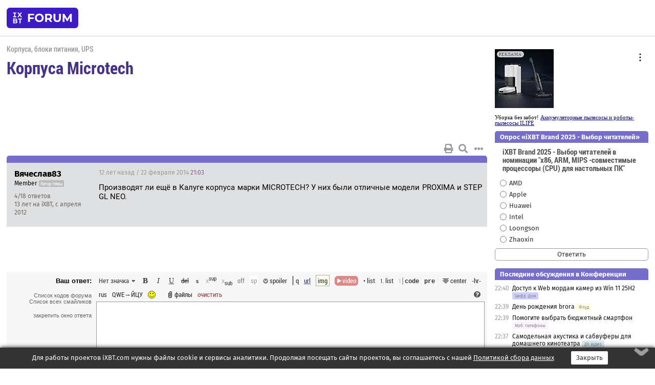

--- FILE ---
content_type: application/javascript; charset=windows-1251
request_url: https://forum.ixbt.com/rc_data.js?undefined
body_size: 9051
content:
rss={};
rss['other']=['<a href="http://www.ixbt.com/news/">Новости iXBT.com</a>',[['22:17','https://www.ixbt.com/news/2026/01/17/core-5-core-7-core-9-5-9-intel-bartlett-lake-cpu.html','Новые Core 5, Core 7 и Core 9 со всеми большими ядрами и частотой до 5,9 ГГц. Раскрыты характеристики Intel Bartlett Lake — интересных CPU, но не для обычных пользователей'],['22:03','https://www.ixbt.com/news/2026/01/17/asus-perehodit-na-strategiju-vsjo-v-iskusstvennyj-intellekt-servernoe-napravlenie-kompanii-prineslo-rekordnuju-pribyl.html','Asus переходит на стратегию «Всё в искусственный интеллект». Серверное направление компании принесло рекордную прибыль'],['21:44','https://www.ixbt.com/news/2026/01/17/rossijskie-porsche-i-bmw-vnezapno-umirajut-specialisty-avtoservisov-vo-vsem-vinjat-antidronovye-glushilki.html','Российские Porsche и BMW внезапно «умирают», специалисты автосервисов во всем винят антидроновые «глушилки»'],['21:18','https://www.ixbt.com/news/2026/01/17/amd-radeon-rx-9070-xt.html','AMD тоже будет отдавать приоритет одним видеокартам перед другими из-за объёма памяти. Акцент сместится на Radeon RX 9070 XT'],['21:07','https://www.ixbt.com/news/2026/01/17/vikipedii-ispolnilos-25-let.html','Википедии исполнилось 25 лет'],['20:49','https://www.ixbt.com/news/2026/01/17/evropejskaja-razrabotka-izmenit-cod-sistema-passivnogo-ohlazhdenija-sozdannaja-na-3dprintere-ohlazhdaet-chipy-bez.html','Европейская разработка изменит ЦОД? Система пассивного охлаждения, созданная на 3D-принтере, охлаждает чипы без вентиляторов и насосов.'],['20:37','https://www.ixbt.com/news/2026/01/17/legendarnoj-kompanii-matrox-ispolnilos-50-let.html','Легендарной компании Matrox исполнилось 50 лет'],['20:23','https://www.ixbt.com/news/2026/01/17/msi-19-900-16-prestige-13-ai-a3m.html','MSI обещает 19 часов автономности для ноутбука массой менее 900 г и толщиной менее 16 мм. Представлен Prestige 13 AI+ A3M'],['20:13','https://www.ixbt.com/news/2026/01/17/cuktech-6-mini-gan-16-240.html','Очень маленькое, но мощное зарядное устройство Cuktech 6 Mini GaN стоит всего 16 долларов, и это с 240-ваттным кабелем в комплекте'],['20:02','https://www.ixbt.com/news/2026/01/17/huawei-smart-door-lock-x1-golden-jade-edition-2870.html','Huawei выпустила умный замок Smart Door Lock X1 Golden Jade Edition за 2870 долларов. Он с позолотой и вставками, похожими на нефрит']]];
rss['main']=['<a href="http://www.ixbt.com/">Статьи iXBT.com</a>',[['12:00','https://www.ixbt.com/home/hebermann-hbgs-302-1-x-review.html','Газовая варочная панель Hebermann HBGS 302.1 X: стильная минималистичная модель на две конфорки'],['14:00<b>вчера</b>','https://www.ixbt.com/nw/jeton-ax3000-core-review.html','Беспроводной роутер Jeton Tech AX3000 Core: модель массового сегмента нового для нас производителя'],['10:00<b>вчера</b>','https://www.ixbt.com/home/felfri-fwvc-006-review.html','Портативный моющий пылесос для мебели Felfri FWVC-006: быстрая и качественная уборка в квартире или в салоне автомобиля'],['<b>2 дня назад</b>','https://www.ixbt.com/home/saturnr-dq705-review.html','Ультразвуковой увлажнитель воздуха Saturnr DQ705: миниатюрная модель безымянного производителя'],['<b>2 дня назад</b>','https://www.ixbt.com/3dv/titan-army-g2785s-review.html','Игровой монитор Titan Army G2785S: плоский экран 27 дюймов на матрице QD-OLED, разрешение QHD, частота обновления 240 Гц'],['<b>3 дня назад</b>','https://www.ixbt.com/home/xiaomi-smart-air-fryer-45l-maf14-review.html','Аэрогриль Xiaomi Smart Air Fryer 4.5L MAF14: чаша на 4,5 литра и управление по Wi-Fi'],['<b>3 дня назад</b>','https://www.ixbt.com/3dv/games-amd-vs-intel-int-graphics-jan2026.html','Тестирование интегрированной графики современных процессоров AMD и Intel: можно ли играть без видеокарты?'],['<b>4 дня назад</b>','https://www.ixbt.com/home/redmond-hs1720-review.html','Стайлер для волос Redmond («Редмонд») HS1720: быстрая и бережная завивка волос с регулировкой размера волны'],['<b>4 дня назад</b>','https://www.ixbt.com/car/foton-tunland-v7-review.html','Тестирование Foton Tunland V7: когда китайский пикап впервые заставляет забыть про «японцев»'],['<b>5 дней назад</b>','https://www.ixbt.com/home/anysmart-fx330-4-review.html','Напольная фитолампа AnySmart FX330-4: встроенный таймер, удобная высота, возможность регулировки спектра и яркости']]];
rss[8]=['<a href="http://www.ixbt.com/">Новости CPU от iXBT.com</a>',[['22:17','https://www.ixbt.com/news/2026/01/17/core-5-core-7-core-9-5-9-intel-bartlett-lake-cpu.html','Новые Core 5, Core 7 и Core 9 со всеми большими ядрами и частотой до 5,9 ГГц. Раскрыты характеристики Intel Bartlett Lake — интересных CPU, но не для обычных пользователей'],['17:09','https://www.ixbt.com/news/2026/01/17/soc-apple-m5-pro-m5-max.html','Расчёты показывают, насколько по-настоящему мощными будут SoC Apple M5 Pro и M5 Max'],['15:27','https://www.ixbt.com/news/2026/01/17/ultra-plus-intel-core-ultra-9-290hx-plus-passmark-amd-ryzen-9-9955hx3d-core-ultra-9-285k.html','Это действительно и Ultra, и Plus: Intel Core Ultra 9 290HX Plus протестировали в PassMark, он быстрее AMD Ryzen 9 9955HX3D и даже настольного Core Ultra 9 285K'],['11:43','https://www.ixbt.com/news/2026/01/17/intel-core-7-253pe-bartlett-lake-passmark-10-core-i5-14400.html','Только большие ядра, только хардкор. Intel Core 7 253PE (Bartlett Lake) протестировали в PassMark — быстрее 10-ядерного Core i5-14400'],['23:43<b>вчера</b>','https://www.ixbt.com/news/2026/01/16/ryzen-9-9950x3d2-ryzen-9-9950x3d-7.html','Ryzen 9 9950X3D2 набирает силу перед началом продаж: он быстрее Ryzen 9 9950X3D на 7%'],['23:18<b>вчера</b>','https://www.ixbt.com/news/2026/01/16/ryzen-9800x3d-asus.html','Процессоры Ryzen 9800X3D продолжают умирать на платах Asus — три новых случая за сутки'],['19:03<b>вчера</b>','https://www.ixbt.com/news/2026/01/16/24-hardware-canucks.html','Ноутбук отработал автономно 24 часа и у него осталось ещё треть заряда. Авторы Hardware Canucks говорят о новом рекорде для их теста на автономность '],['18:52<b>вчера</b>','https://www.ixbt.com/news/2026/01/16/intel-core-3-wildcat-lake-tdp-12-25.html','Полностью новые процессоры Intel Core 3 имеют максимум шесть ядер, из которых только два больших. Wildcat Lake имеют TDP 12-25 Вт'],['<b>2 дня назад</b>','https://www.ixbt.com/news/2026/01/15/amd-l3-l2.html','AMD уже несколько лет расширяет кеш L3, а теперь может взяться и за L2. Патент компании говорит о том, что она работает над такой технологией'],['<b>2 дня назад</b>','https://www.ixbt.com/news/2026/01/15/amd-intel-10-15.html','AMD и Intel собираются поднять цены на процессоры на 10-15% уже в этом квартале. Благо, только на серверные']]];
rss[10]=['<a href="http://www.ixbt.com/">Новости 3D-видео от iXBT.com</a>',[['21:18','https://www.ixbt.com/news/2026/01/17/amd-radeon-rx-9070-xt.html','AMD тоже будет отдавать приоритет одним видеокартам перед другими из-за объёма памяти. Акцент сместится на Radeon RX 9070 XT'],['20:37','https://www.ixbt.com/news/2026/01/17/legendarnoj-kompanii-matrox-ispolnilos-50-let.html','Легендарной компании Matrox исполнилось 50 лет'],['19:33','https://www.ixbt.com/news/2026/01/17/geforce-rtx-5090-geforce-rtx-5090-3500-4500.html','За цену GeForce RTX 5090 теперь можно купить целый готовый ПК с GeForce RTX 5090 в составе. Цены на карты выросли до 3500-4500 долларов'],['14:59','https://www.ixbt.com/news/2026/01/17/gigabyte-nvidia-geforce-rtx-50-1.html','Gigabyte подтверждает, что Nvidia определяет прироритетные видеокарты GeForce RTX 50, исходя из выгоды на 1 ГБ памяти'],['00:03','https://www.ixbt.com/news/2026/01/17/geforce-rtx-5070-ti.html','Наклейка с серийным номером «сломала» GeForce RTX 5070 Ti'],['14:09<b>вчера</b>','https://www.ixbt.com/news/2026/01/16/geforce-rtx-5060.html','GeForce RTX 5060 стала по-настоящему народной в Южной Корее: эта видеокарта захватила треть рынка всего за полгода'],['12:17<b>вчера</b>','https://www.ixbt.com/news/2026/01/16/nvidia-geforce-rtx-5060-ti-16gb-geforce-rtx-5070-ti-geforce-rtx-5080-gddr7-gddr6.html','Отставить панику: Nvidia не сняла с производства ни одну видеокарту. GeForce RTX 5060 Ti 16GB, GeForce RTX 5070 Ti, GeForce RTX 5080 по-прежнему в строю'],['11:05<b>вчера</b>','https://www.ixbt.com/news/2026/01/16/asus-geforce-rtx-5070-ti.html','Asus отказалась от своего заявления о прекращении производства GeForce RTX 5070 Ti. Видеокарта остаётся на рынке'],['<b>2 дня назад</b>','https://www.ixbt.com/news/2026/01/15/apple-apple-store-2018-macbook-pro-4300.html','Аттракцион неслыханной щедрости от Apple: пользователь пришел в Apple Store заменить батарею в старом ноутбуке 2018 года выпуска, а ушёл с MacBook Pro за 4300 долларов'],['<b>2 дня назад</b>','https://www.ixbt.com/news/2026/01/15/amd-staraetsja-uderzhivat-rekomendovannye-ceny-na-videokarty-no-izza-dorozhajushej-pamjati-delat-jeto-budet-vse-slozhnee.html','AMD старается удерживать рекомендованные цены на видеокарты, но из-за дорожающей памяти делать это будет все сложнее']]];
rss[12]=['<a href="http://www.ixbt.com/">Новости (цифровой звук) от iXBT.com</a>',[['21:07','https://www.ixbt.com/news/2026/01/17/vikipedii-ispolnilos-25-let.html','Википедии исполнилось 25 лет'],['17:19','https://www.ixbt.com/news/2026/01/17/tsmc-i-tajvan-investirujut-v-ssha-500-mlrd-dollarov-storony-zakljuchili-istoricheskuju-sdelku-no-ssha-vsjo-ravno-ne.html','TSMC и Тайвань инвестируют в США 500 млрд долларов. Стороны заключили «историческую» сделку, но США всё равно не получат самый передовой техпроцесс  '],['14:20','https://www.ixbt.com/news/2026/01/17/amd-ati-14-qualcomm-intel-gpu.html','Семь лет в AMD/ATI, 14 лет в Qualcomm, и вот теперь в Intel. Компания заполучила Эрика Демерса, который займётся GPU '],['11:54','https://www.ixbt.com/news/2026/01/17/xai-ilona-maska-narushila-jekologicheskoe-zakonodatelstvo-ispolzuja-gazovye-turbiny-dlja-pitanija-datacentrov.html','xAI Илона Маска нарушила экологическое законодательство, используя газовые турбины для питания дата-центров'],['10:20','https://www.ixbt.com/news/2026/01/17/kitaj-stal-glavnym-drajverom-rosta-solnechnoj-i-vetrovoj-jenergetiki-v-mire-fotografiis-dronov-pokazyvaet-masshtab.html','Китай стал главным драйвером роста солнечной и ветровой энергетики в мире: фотографии с дронов показывают масштаб энергетической перестройки Китая'],['08:48','https://www.ixbt.com/news/2026/01/17/100-000-x-twitter.html','На площадке Илона Маска произошёл масштабный сбой: более 100 000 пользователей X (Twitter) сообщили о проблемах'],['19:14<b>вчера</b>','https://www.ixbt.com/news/2026/01/16/v-proshedshie-novogodnie-prazdniki-rossijane-smotreli-sovetskie-filmy-v-tri-raza-chashe-chem-god-nazad-jeto-statistika.html','В прошедшие новогодние праздники россияне смотрели советские фильмы в три раза чаще, чем год назад. Это статистика «VK Видео»'],['11:31<b>вчера</b>','https://www.ixbt.com/news/2026/01/16/kitajskim-kompanijam-zapretili-ispolzovat-po-dlja-kiberbezopasnosti-iz-ssha-i-izrailja-pod-zapret-popali-razrabotki.html','Китайским компаниям запретили использовать ПО для кибербезопасности из США и Израиля. Под запрет попали разработки более чем десятка компаний'],['<b>2 дня назад</b>','https://www.ixbt.com/news/2026/01/15/vlasti-njujorka-hotjat-objazat-proizvoditelej-3dprinterov-borotsja-s-pechatju-prizrachnogo-oruzhija.html','Власти Нью-Йорка хотят обязать производителей 3D-принтеров бороться с печатью «призрачного оружия»'],['<b>2 дня назад</b>','https://www.ixbt.com/news/2026/01/15/vmeshatelstvo-operatora-minimalno-v-rossii-sozdali-umnyj-kompleks-svarki.html','Вмешательство оператора минимально: в России создали «умный» комплекс сварки']]];
rss[16]=['<a href="http://www.ixbt.com/">Мобильные новости от iXBT.com</a>',[['14:15','https://www.ixbt.com/news/2026/01/17/apple-iphone-18-pro.html','Инсайдер, на которого Apple подала в суд за утечки, показал новые рендеры iPhone 18 Pro'],['13:39','https://www.ixbt.com/news/2026/01/17/8000-80-165-samsung-120-ip69-realme-neo-8.html','8000 мАч и 80 Вт, 165-герцевый экран от Samsung, 120-кратный зум и защита IP69. Realme Neo 8 показали на качественных фото за пять дней до премьеры'],['11:19','https://www.ixbt.com/news/2026/01/17/samsung-galaxy-s26-ultra-galaxy-s26-plus-galaxy-s26.html','Производитель чехлов показал Samsung Galaxy S26 Ultra, Galaxy S26 Plus и Galaxy S26'],['08:43','https://www.ixbt.com/news/2026/01/17/tesla-robotaxi-ios.html','Tesla ищет человека, который сможет сделать приложение Robotaxi для iOS по-настоящему «волшебным»'],['07:50','https://www.ixbt.com/news/2026/01/17/honor-dimensity-9500-16.html','Новый флагман Honor с Dimensity 9500 и 16 ГБ оперативной памяти показал свои возможности до презентации'],['07:23','https://www.ixbt.com/news/2026/01/17/opublikovano-zhivoe-foto-maketa-iphone-fold.html','Опубликовано живое фото макета iPhone Fold'],['01:38','https://www.ixbt.com/news/2026/01/17/samsung-galaxy-s26-edge-galaxy-s26-pro.html','Утечка из Samsung: Galaxy S26 Edge и Galaxy S26 Pro не будет'],['00:53','https://www.ixbt.com/news/2026/01/17/oppo-find-x9-pro-honor-magic-8-pro-dxomark-6.html','Oppo Find X9 Pro превзошел Honor Magic 8 Pro в тестах DxOMark: он вошел в топ лучших камерофонов в мире'],['14:40<b>вчера</b>','https://www.ixbt.com/news/2026/01/16/bez-pasporta-podtverzhdenija-vozrasta-cherez-messendzher-max-zarabotalo-vo-vseh-magazinah-diksi.html','Без паспорта: подтверждения возраста через мессенджер Max заработало во всех магазинах «Дикси»'],['12:51<b>вчера</b>','https://www.ixbt.com/news/2026/01/16/samsung-galaxy-s26-ultra.html','Камера Samsung Galaxy S26 Ultra станет лучше, особенно это будет заметно при ночной съемке']]];
rss[49]=['<a href="http://www.ixbt.com/">Новости (корпуса, блоки питания, UPS) от iXBT.com</a>',[['20:49','https://www.ixbt.com/news/2026/01/17/evropejskaja-razrabotka-izmenit-cod-sistema-passivnogo-ohlazhdenija-sozdannaja-na-3dprintere-ohlazhdaet-chipy-bez.html','Европейская разработка изменит ЦОД? Система пассивного охлаждения, созданная на 3D-принтере, охлаждает чипы без вентиляторов и насосов.'],['20:13','https://www.ixbt.com/news/2026/01/17/cuktech-6-mini-gan-16-240.html','Очень маленькое, но мощное зарядное устройство Cuktech 6 Mini GaN стоит всего 16 долларов, и это с 240-ваттным кабелем в комплекте'],['09:03','https://www.ixbt.com/news/2026/01/17/polutverdotelnaja-batareja-v-karmane-predstavlen-vneshnij-akkumuljator-momax.html','Полутвердотельная батарея в кармане. Представлен внешний аккумулятор Momax'],['<b>2 дня назад</b>','https://www.ixbt.com/news/2026/01/15/silverstone-fara-314-mid-tower-hdd.html','Корпус SilverStone Fara 314 формата Mid-Tower позволяет установить два оптических привода и четыре HDD'],['<b>2 дня назад</b>','https://www.ixbt.com/news/2026/01/15/portronics-100-gan-adapto-100d-usb-45.html','Portronics представила настольную 100-ваттную GaN-зарядку Adapto 100D с пятью USB, похожую на ретро будильник и с ценой всего 45 долларов'],['<b>2 дня назад</b>','https://www.ixbt.com/news/2026/01/15/1000-350-170-c-72-30-c-dongfeng.html','Реальная твердотельная батарея с запасом хода более 1000 км, плотностью энергии 350 Вт·ч/кг, которая выдерживает нагрев до 170 °C и сохраняет 72% ёмкости до -30°C. Dongfeng отправила машины на зимние …'],['<b>2 дня назад</b>','https://www.ixbt.com/news/2026/01/15/gan-10-xiaomi-miiiw-little-magic-cube-45w.html','Крошечная GaN-зарядка за $10 от партнёра Xiaomi. Представлена MIIIW Little Magic Cube 45W'],['<b>2 дня назад</b>','https://www.ixbt.com/news/2026/01/15/sharge-companion-pro.html','Полупрозрачный внешний аккумулятор с быстрой зарядкой и встроенным кабелем. Представлен Sharge Companion Pro'],['<b>3 дня назад</b>','https://www.ixbt.com/news/2026/01/14/revoljucija-v-tverdotelnyh-batarejah-oni-stanut-deshevle-a-ih-vypusk--proshe.html','Революция в твердотельных батареях: они станут дешевле, а их выпуск — проще'],['<b>3 дня назад</b>','https://www.ixbt.com/news/2026/01/14/volvo-v-ogne-no-sunwoda-ni-pri-chjom-glava-kompanii-sdelal-oficialnoe-zajavlenie.html','Volvo в огне, но Sunwoda ни при чём? Глава компании сделал официальное заявление']]];
rss[62]=['<a href="http://www.ixbt.com/">Новости (проекторы, кино и ДК) от iXBT.com</a>',[['21:07','https://www.ixbt.com/news/2026/01/17/vikipedii-ispolnilos-25-let.html','Википедии исполнилось 25 лет'],['17:19','https://www.ixbt.com/news/2026/01/17/tsmc-i-tajvan-investirujut-v-ssha-500-mlrd-dollarov-storony-zakljuchili-istoricheskuju-sdelku-no-ssha-vsjo-ravno-ne.html','TSMC и Тайвань инвестируют в США 500 млрд долларов. Стороны заключили «историческую» сделку, но США всё равно не получат самый передовой техпроцесс  '],['14:20','https://www.ixbt.com/news/2026/01/17/amd-ati-14-qualcomm-intel-gpu.html','Семь лет в AMD/ATI, 14 лет в Qualcomm, и вот теперь в Intel. Компания заполучила Эрика Демерса, который займётся GPU '],['11:54','https://www.ixbt.com/news/2026/01/17/xai-ilona-maska-narushila-jekologicheskoe-zakonodatelstvo-ispolzuja-gazovye-turbiny-dlja-pitanija-datacentrov.html','xAI Илона Маска нарушила экологическое законодательство, используя газовые турбины для питания дата-центров'],['10:20','https://www.ixbt.com/news/2026/01/17/kitaj-stal-glavnym-drajverom-rosta-solnechnoj-i-vetrovoj-jenergetiki-v-mire-fotografiis-dronov-pokazyvaet-masshtab.html','Китай стал главным драйвером роста солнечной и ветровой энергетики в мире: фотографии с дронов показывают масштаб энергетической перестройки Китая'],['08:48','https://www.ixbt.com/news/2026/01/17/100-000-x-twitter.html','На площадке Илона Маска произошёл масштабный сбой: более 100 000 пользователей X (Twitter) сообщили о проблемах'],['19:14<b>вчера</b>','https://www.ixbt.com/news/2026/01/16/v-proshedshie-novogodnie-prazdniki-rossijane-smotreli-sovetskie-filmy-v-tri-raza-chashe-chem-god-nazad-jeto-statistika.html','В прошедшие новогодние праздники россияне смотрели советские фильмы в три раза чаще, чем год назад. Это статистика «VK Видео»'],['11:31<b>вчера</b>','https://www.ixbt.com/news/2026/01/16/kitajskim-kompanijam-zapretili-ispolzovat-po-dlja-kiberbezopasnosti-iz-ssha-i-izrailja-pod-zapret-popali-razrabotki.html','Китайским компаниям запретили использовать ПО для кибербезопасности из США и Израиля. Под запрет попали разработки более чем десятка компаний'],['<b>2 дня назад</b>','https://www.ixbt.com/news/2026/01/15/vlasti-njujorka-hotjat-objazat-proizvoditelej-3dprinterov-borotsja-s-pechatju-prizrachnogo-oruzhija.html','Власти Нью-Йорка хотят обязать производителей 3D-принтеров бороться с печатью «призрачного оружия»'],['<b>2 дня назад</b>','https://www.ixbt.com/news/2026/01/15/vmeshatelstvo-operatora-minimalno-v-rossii-sozdali-umnyj-kompleks-svarki.html','Вмешательство оператора минимально: в России создали «умный» комплекс сварки']]];
rss[90]=['<a href="http://prosound.ixbt.com/">Новости спецпроекта ProSound.iXBT.com</a>',[['09:00','https://prosound.ixbt.com/news/2026/january/17/fabfilter-pro-c-3.shtml','FabFilter Pro-C 3 – универсальный стерео-компрессор'],['09:00<b>вчера</b>','https://prosound.ixbt.com/news/2026/january/16/dpa-4099-coreplus.shtml','DPA 4099 CORE+ – универсальный инструментальный микрофон'],['<b>2 дня назад</b>','https://prosound.ixbt.com/news/2026/january/15/arturia-2026-winter-sale.shtml','Arturia 2026 Winter Sale – зимняя распродажа от Arturia'],['<b>3 дня назад</b>','https://prosound.ixbt.com/news/2026/january/14/black-lion-audio-midi-eight.shtml','Black Lion Audio MIDI Eight – MIDI-интерфейс'],['<b>31.12.2025</b>','https://prosound.ixbt.com/news/2025/december/31/happy-new-year.shtml','Поздравляем читателей ProSound c Новым годом!'],['<b>30.12.2025</b>','https://prosound.ixbt.com/news/2025/december/30/beyerdynamic-mmx-150.shtml','Beyerdynamic MMX 150 – беспроводная игровая гарнитура'],['<b>29.12.2025</b>','https://prosound.ixbt.com/news/2025/december/29/aurasonics-4amp.shtml','AuraSonics 4AMP – компактный усилитель для наушников'],['<b>26.12.2025</b>','https://prosound.ixbt.com/news/2025/december/26/ural-molniya-111.shtml','УРАЛ МОЛНИЯ 111 – портативная акустическая система'],['<b>26.12.2025</b>','https://prosound.ixbt.com/news/2025/december/26/aurasonics-4sum.shtml','AuraSonics 4SUM – микшер сумматор'],['<b>25.12.2025</b>','https://prosound.ixbt.com/news/2025/december/25/atomix-virtualdj-2026.shtml','Atomix VirtualDJ 2026 – обновлённая программа для диджеев']]];

votings_data='<div class="rc_title"><a href="https://www.ixbt.com/cgi-bin/votings.cgi?id=brand2025"> Опрос «iXBT Brand 2025 - Выбор читателей»</a></div><form action="https://www.ixbt.com/cgi-bin/votings.cgi" method="post"><input type="hidden" name="id" value="brand2025"><h3>iXBT Brand 2025 - Выбор читателей в номинации "x86, ARM, MIPS -совместимые процессоры (CPU) для настольных ПК"</h3><table class="rc_news"><tr><td width="20px"><input type="radio" name="o2" value="1" id="q1" /></td><td><label for="q1">AMD</label></td></tr><tr><td width="20px"><input type="radio" name="o2" value="2" id="q2" /></td><td><label for="q2">Apple</label></td></tr><tr><td width="20px"><input type="radio" name="o2" value="3" id="q3" /></td><td><label for="q3">Huawei</label></td></tr><tr><td width="20px"><input type="radio" name="o2" value="4" id="q4" /></td><td><label for="q4">Intel</label></td></tr><tr><td width="20px"><input type="radio" name="o2" value="5" id="q5" /></td><td><label for="q5">Loongson</label></td></tr><tr><td width="20px"><input type="radio" name="o2" value="6" id="q6" /></td><td><label for="q6">Zhaoxin</label></td></tr></table><input type="submit" value="Ответить" /></form>';
votings_id='brand2025';
lasttopics=[[1768689600,82,2602,10,' Доступ к Web мордам камер из Win 11 25H2  '],[1768689540,99,4906,3212,'День рождения brora'],[1768689540,16,46638,2121,'Помогите выбрать бюджетный смартфон'],[1768689420,61,3078,1642,'Самодельная акустика и сабвуферы для домашнего кинотеатра'],[1768689300,79,10129,1312,'Что нам не нравится в продукции Apple? Недостатки, косяки, баги, недоразумения'],[1768689240,91,2767,559,'Выбор мебели для кухни'],[1768689180,90,4683,642,'Извечный вопрос выбора внешней звуковой карты'],[1768689180,65,4564,643,'Почему многие не любят классическую музыку?'],[1768689180,25,25056,3831,'PC и консоли, и вновь продолжается бой'],[1768689060,20,32319,2584,'NiMH аккумуляторы и зарядные устройства для них'],[1768688880,47,14255,523,'Выбор посудомоечной машины'],[1768688760,80,920,3463,'Выбор посуды для приготовления пищи (сковород, кастрюль и т.д.)'],[1768688580,95,1326,738,'DAC (ЦАП) внешний: выбор и советы'],[1768688580,15,78327,3802,'Наконец-то в России создан национальный суверенный мессенджер MAX!'],[1768688520,87,2626,588,'Playstation 4/5 - игры, в которые мы играем'],[1768688520,28,31196,2667,'Выбор Игрового монитора '],[1768688460,11,50337,4198,'Выбор SSD'],[1768688160,29,37186,2075,'Лучший видеомагнитофон для оцифровки VHS-2023'],[1768688040,63,7471,11,'Андрей Миронов в серьезных ролях, как относитесь?'],[1768687980,111,7,690,'Аппаратная база локального ИИ сервера']];
newtopics=[['сегодня',12,59089,'Creative Sound Blaster X4. проблема со звуком по оптике (OPT-OUT)'],['сегодня',54,59093,'Каждый 25-ый в возрасте 40-45 лет ВИЧ инфицирован (в РФ)'],['сегодня',9,71295,'Гарантия на материнскую плату как работает?'],['вчера',4,146617,'Что за WHEA на 12700К + Z690 + DDR4?'],['2 дня',88,5709,'Бесплатно раздают NEC SV9500'],['2 дня',7,48714,'Alt-N MDaemon: файлы для Content filter через веб-интерфейс администратора - можно ли управлять?']];
oldtopics=[[2000,35,3443,'Необходим раздел рейтинга на IXBT.'],[2001,11,10078,'Глядя на SuperTrak100... пока в инете:('],[2001,12,8385,'апгрейд с vibra16 ISA до...есть 4 варианта'],[2001,24,442,'Регет 1.7 без рекламы and freeware'],[2001,32,458,'Обязательно ли заземление для PCI модема?'],[2002,16,12110,'Как насчет версий прошивки для мотора Т250 и FM тюнера к нему же?'],[2002,22,20036,'Можно ли в ХР сделать,чтобы индикатор загрузки процессора (к-й появляется при запуске диспетчера задач) был всегда виден в трее?'],[2002,29,5858,'Народ! Помогите чайнику. Отличие Миро DC10 от остальных DC только в программах или еще и в железе? '],[2002,31,8239,'Не могу дописать CD-R'],[2002,4,29129,'помогите с Upgrad"ом']];